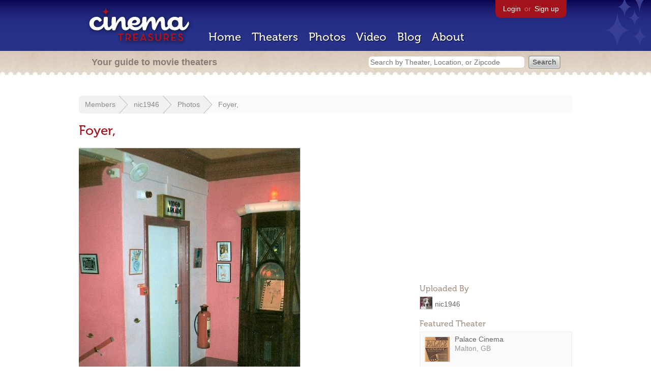

--- FILE ---
content_type: text/html; charset=utf-8
request_url: https://beekman.herokuapp.com/members/nic1946/photos/105290
body_size: 13773
content:
<!DOCTYPE html>
<!--[if lt IE 7]> <html class="ie6 no-js"> <![endif]-->
<!--[if IE 7]>    <html class="ie7 no-js"> <![endif]-->
<!--[if IE 8]>    <html class="ie8 no-js"> <![endif]-->
<!--[if IE 9]>    <html class="ie9 no-js"> <![endif]-->
<!--[if !IE]><!-->
<html class="no-js">
  <!--<![endif]-->
  <head>
    <meta charset="utf-8">
    <title>Foyer, - Cinema Treasures</title>
    <meta content="showing door to stairs to projection box and office. The room we used as the office which had a port was at one time the non-sync room. The pay box..." name="description">
    <meta content="IE=edge,chrome=1" http-equiv="X-UA-Compatible">
  
    <script src="//use.typekit.com/voa4cfk.js" type="text/javascript"></script>
    <script>
      //<![CDATA[
        try{Typekit.load();}catch(e){}
      //]]>
    </script>
    <script async="" src="//www.googletagmanager.com/gtag/js?id=UA-2710707-1"></script>
    <script>
      //<![CDATA[
        window.dataLayer = window.dataLayer || [];
        function gtag(){dataLayer.push(arguments);}
        gtag('js', new Date());
        gtag('config', 'UA-2710707-1');
      //]]>
    </script>
    <script src="//ajax.googleapis.com/ajax/libs/jquery/1.5.1/jquery.min.js" type="text/javascript"></script>
    <script src="//cdn.apple-mapkit.com/mk/5.x.x/mapkit.js" type="text/javascript"></script>
    <script src="/assets/common.js?1759029584" type="text/javascript"></script>
    <script>
        //<![CDATA[
          $(document).ready(function () {
            $('#view_full_exif').click(function() {
              if ($('#view_full_exif').html() == 'View all') {
                $('#view_full_exif').html('Hide all');
              } else {
                $('#view_full_exif').html('View all');
              }
              $("#full_exif").slideToggle();
              return false;
            });
          
            if ($("#links a").attr("href").match(/members/)) {      
              if ($("#favorite img").attr("src").match(/unfavorite/)) {
                $("#favorite img").hover(
                  function () {
                    $("#favorite img").attr("src", '/images/app/favorite.png');
                    $("#favorite span").hide();
                    $("#favorite em").html("Add this photo to your favorites");
                    $("#favorite em").show();
                  }, 
                  function () {
                    $("#favorite img").attr("src", '/images/app/unfavorite.png');
                    $("#favorite span").show();
                    $("#favorite em").hide();
                  }
                );
              } else {
                $("#favorite img").hover(
                  function () {
                    $("#favorite img").attr("src", '/images/app/unfavorite.png');
                    $("#favorite span").hide();
                    $("#favorite em").html("Remove this photo from your favorites");
                    $("#favorite em").show();
                  }, 
                  function () {
                    $("#favorite img").attr("src", '/images/app/favorite.png');
                    $("#favorite span").show();
                    $("#favorite em").hide();
                  }
                );
              }
            } else {
            
                $("#favorite img").hover(
                  function () {
                    $("#favorite img").attr("src", '/images/app/favorite.png');
                    $("#favorite span").hide();
                    $("#favorite em").html("Login to favorite this photo");
                    $("#favorite em").show();
                  }, 
                  function () {
                    $("#favorite img").attr("src", '/images/app/unfavorite.png');
                    $("#favorite span").show();
                    $("#favorite em").hide();
                  }
                );
            }
          
          
          });
        //]]>
      </script>
    <link href="/stylesheets/app.css?1759029584" media="all" rel="stylesheet" type="text/css" />
  
  </head>
  <body class="photos show" lang="en">
    <div id="wrap">
      <div id="header">
        <div id="stars"></div>
        <div id="primary">
          <a href="/"><img alt="Cinema Treasures" height="88" id="logo" src="/images/app/logo.png?1759029584" width="218" /></a>
          <div id="links">
            <a href="/login">Login</a> or
            <a href="/signup">Sign up</a>
          </div>
          <nav>
            <ul>
              <li><a href="/">Home</a></li>
              <li><a href="/theaters">Theaters</a></li>
              <li><a href="/photos">Photos</a></li>
              <li><a href="/video">Video</a></li>
              <li><a href="/blog">Blog</a></li>
              <li><a href="/about">About</a></li>
            </ul>
          </nav>
        </div>
        <div id="secondary">
          <span>
            <div id="slogan">Your guide to movie theaters</div>
            <div id="search_bar">
              <form action="/theaters" method="get">
                <input id="query" name="q" placeholder="Search by Theater, Location, or Zipcode" type="text" />
                <input name="" type="submit" value="Search" />
              </form>
            </div>
          </span>
        </div>
      </div>
      <div id="page">
        <div id="content">
          <div id="breadcrumb">
            <ul>
              <li><a href="/members">Members</a></li>
              <li><a href="/members/nic1946">nic1946</a></li>
              <li><a href="/members/nic1946/photos">Photos</a></li>
              <li><a href="#">Foyer,</a></li>
            </ul>
          </div>
          <h1>Foyer,</h1>
          <div id="meta">
            <div class="adsense">
              <script async="" src="//pagead2.googlesyndication.com/pagead/js/adsbygoogle.js"></script>
              <ins class="adsbygoogle" data-ad-client="ca-pub-4430601922741422" data-ad-slot="5812031164" style="display:inline-block;width:300px;height:250px"></ins>
              <script>
                //<![CDATA[
                  (adsbygoogle = window.adsbygoogle || []).push({});
                //]]>
              </script>
            </div>
            <h3 id="uploader">
              Uploaded By
            </h3>
            <p>
              <a href="/members/nic1946"><img alt="Tiny" height="24" src="https://photos.cinematreasures.org/production/users/71441/1406799699/tiny.jpg?1406799699" width="24" /></a>
              <a href="/members/nic1946/photos">nic1946</a>
            </p>
            <h3>Featured Theater</h3>
            <div id="theater_info">
              <a href="/theaters/3195"><img src="https://photos.cinematreasures.org/production/photos/105304/1407401766/thumb.jpg?1407401766" width="48" height="48" alt="Program" /></a>
              <div id="name_and_address">
                <p><a href="/theaters/3195">Palace Cinema</a></p>
                <p>Malton, GB</p>
              </div>
            </div>
            <h3>
              More Photos
            </h3>
            <div class="gallery">
              <div class="previous">
                <a href="/members/nic1946/photos/105291"><img alt="Previous" class="nav" height="41" src="/images/photos/previous.png?1759029584" width="21" /></a>
                <a href="/members/nic1946/photos/105291"><img alt="Foyer." height="48" src="https://photos.cinematreasures.org/production/photos/105291/1407340429/thumb.jpg?1407340429" width="48" /></a>
              </div>
              <div class="next">
                <a href="/members/nic1946/photos/105289"><img alt="Foyer," height="48" src="https://photos.cinematreasures.org/production/photos/105289/1407339948/thumb.jpg?1407339948" width="48" /></a>
                <a href="/members/nic1946/photos/105289"><img alt="Next" class="nav" height="41" src="/images/photos/next.png?1759029584" width="21" /></a>
              </div>
            </div>
            <div id="details">
              <h3>Photo Info</h3>
              <p>
                <strong>Uploaded on:</strong>
                August  6, 2014
              </p>
              <p>
                <strong>Camera:</strong>
                HP HP psc1400
              </p>
              <p>
                <strong>Software:</strong>
                Microsoft Windows Photo Gallery 6.0.6001.18000
              </p>
              <p>
                <strong>Size:</strong>
                274.3 KB
              </p>
              <p>
                <strong>Views:</strong>
                2,168
              </p>
              <p>
                <strong>Full EXIF:</strong>
                <a href="#" id="view_full_exif">View all</a>
                <div id="full_exif">
                  <p>Sharpness: 0</p>
                  <p>Pixel X dimension: 786</p>
                  <p>X resolution: 200</p>
                  <p>Pixel Y dimension: 1156</p>
                  <p>Date time original: 2011:09:18 17:22: 2</p>
                  <p>Y resolution: 200</p>
                  <p>Resolution unit: 2</p>
                  <p>YCbCr positioning: 2</p>
                  <p>Reference black white: 0255128255128255</p>
                  <p>Software: Microsoft Windows Photo Gallery 6.0.6001.18000</p>
                  <p>Make: HP</p>
                  <p>Saturation: 0</p>
                  <p>Model: HP psc1400</p>
                  <p>Date time: Sun Sep 18 17:44:55 -0700 2011</p>
                  <p>Color space: 1</p>
                </div>
              </p>
              <p id="license">
                <strong>License:</strong>
                <a href="/licenses/6"><img src="/images/licenses/small/by.gif"><img src="/images/licenses/small/nc.gif"><img src="/images/licenses/small/sa.gif"></a>
              </p>
            </div>
          </div>
          <div id="photo">
            <img alt="Foyer," height="640" src="https://photos.cinematreasures.org/production/photos/105290/1407340361/large.jpg?1407340361" width="435" />
            <div id="description"><p>showing door to stairs to projection box and office. The room we used as the office which had a port was at one time the non-sync room. The pay box on the right was from the back of the stalls and was to be scrapped so we used it as a door, behind the fridge and kiosk stock.</p></div>
          </div>
          <p id="favorite" style="float: none; width: 400px">
            <img alt="Unfavorite" height="22" src="/images/app/unfavorite.png?1759029584" title="Login to favorite this" width="23" />
            <span>
              No one has favorited this photo yet
            </span>
            <em></em>
          </p>
          <div id="comments">
          
          </div>
          <form action="/photos/105290/comments" class="new_comment" id="new_comment" method="post"><div style="margin:0;padding:0;display:inline"><input name="authenticity_token" type="hidden" value="cqgaXyetwMXetvn9+INZDA/m1KundPh7HCWeofKjv1o=" /></div>
            <div id="login_prompt">
              You must
              <a href="/login?return_to=https%3A%2F%2Fbeekman.herokuapp.com%2Fmembers%2Fnic1946%2Fphotos%2F105290">login</a>
              before making a comment.
            </div>
            <h2>New Comment</h2>
            <p>
              <textarea cols="40" disabled="disabled" id="comment_body" name="comment[body]" rows="5"></textarea>
            </p>
            <div class="tips">
              <ul>
                <li>Contribute something to the conversation</li>
                <li>No personal attacks</li>
                <li>Stay on-topic</li>
                <li class="link"><a href="/community">Please read our community guidelines before posting &rarr;</a></li>
              </ul>
            </div>
            <p>
              <input disabled="disabled" id="comment_submit" name="commit" type="submit" value="Add Comment" />
            </p>
          </form>
        </div>
      </div>
    </div>
    <footer>
      <span>
        <div id="social">
          <div class="service"><a href="http://www.facebook.com/pages/Cinema-Treasures/206217392742703"><img alt="Facebook" src="/images/icons/facebook.png?1759029584" /></a></div>
          <div class="service"><a href="http://twitter.com/movie_theaters"><img alt="Twitter" src="/images/icons/twitter.png?1759029584" /></a></div>
          <div class="service"><a href="http://feeds.feedburner.com/cinematreasures"><img alt="Feed" src="/images/icons/feed.png?1759029584" /></a></div>
        </div>
        <div id="sitemap">
          <h3>Roger Ebert on Cinema Treasures:</h3>
          <p>&ldquo;The ultimate web site about movie theaters&rdquo;</p>
        </div>
        <div id="credits">
          <a href="/"><img alt="Cinema Treasures" height="68" src="/images/app/logo_footer.png?1759029584" width="200" /></a>
        </div>
        <div id="terms">
          Cinema Treasures, LLC
          &copy; 2000 -
          2026.
          Cinema Treasures is a registered trademark of Cinema Treasures, LLC.
          <a href="/privacy">Privacy Policy</a>.
          <a href="/terms">Terms of Use</a>.
        </div>
      </span>
    </footer>
    <script>
      //<![CDATA[
        try {
          var _gaq = _gaq || [];
          _gaq.push(['_setAccount', '']);
          _gaq.push(['_trackPageview']);
      
          (function() {
            var ga = document.createElement('script'); ga.type = 'text/javascript'; ga.async = true;
            ga.src = ('https:' == document.location.protocol ? 'https://ssl' : 'http://www') + '.google-analytics.com/ga.js';
            var s = document.getElementsByTagName('script')[0]; s.parentNode.insertBefore(ga, s);
          })();
        } catch(err) {
        }
      //]]>
    </script>
  </body>
</html>


--- FILE ---
content_type: text/html; charset=utf-8
request_url: https://www.google.com/recaptcha/api2/aframe
body_size: 267
content:
<!DOCTYPE HTML><html><head><meta http-equiv="content-type" content="text/html; charset=UTF-8"></head><body><script nonce="8zFDa3VSeYX2KSTFT2_esw">/** Anti-fraud and anti-abuse applications only. See google.com/recaptcha */ try{var clients={'sodar':'https://pagead2.googlesyndication.com/pagead/sodar?'};window.addEventListener("message",function(a){try{if(a.source===window.parent){var b=JSON.parse(a.data);var c=clients[b['id']];if(c){var d=document.createElement('img');d.src=c+b['params']+'&rc='+(localStorage.getItem("rc::a")?sessionStorage.getItem("rc::b"):"");window.document.body.appendChild(d);sessionStorage.setItem("rc::e",parseInt(sessionStorage.getItem("rc::e")||0)+1);localStorage.setItem("rc::h",'1767753807222');}}}catch(b){}});window.parent.postMessage("_grecaptcha_ready", "*");}catch(b){}</script></body></html>